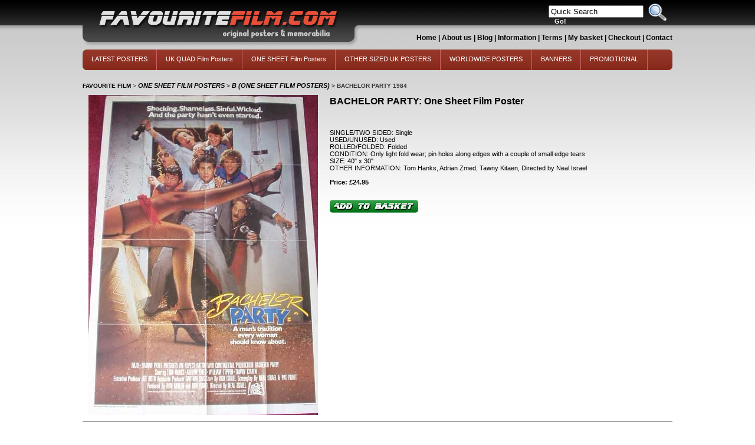

--- FILE ---
content_type: text/html
request_url: http://favouritefilm.com/acatalog/FavouriteFilm_BACHELOR_PARTY___1984_4199.html
body_size: 14415
content:
<!DOCTYPE HTML PUBLIC "-//W3C//DTD HTML 4.01 Transitional//EN" "http://www.w3.org/TR/html4/loose.dtd"><html><head><meta name="google-site-verification" content="ojIU5h93VFQkh7sqosMcCo2MiM_DoGLnqZFr45z6_fI" /><meta http-equiv="Content-Type" content="text/html; charset=iso-8859-1" /><title>BACHELOR PARTY   1984</title><Actinic:BASEHREF VALUE="http://www.favouritefilm.com/acatalog/" FORCED=0 /><meta http-equiv="Content-Type" content="text/html; charset=iso-8859-1" /><meta http-equiv="MSThemeCompatible" content="yes" /><meta name="keywords" content="1-sheets,cinema banners,cinema memorabilia,cinema posters,cinema standees,disney posters,film collectibles,film memorabilia,film posters,horror posters,lobby cards,movie posters,one sheets,Original film posters,press booklets,press stills,publicity stills,quad posters,quads,sci-fi posters,science fiction posters,star wars posters,vintage movie posters" /><link rel="canonical" href="http://www.favouritefilm.com/acatalog/"><link href="actinic.css" rel="stylesheet" type="text/css"><script type="text/javascript" src="jquery-1.11.1.min.js?DAYNO=PIDE"></script><script type="text/javascript" src="jquery.bxslider.min.js?DAYNO=PIDE"></script><link href="jquery.bxslider.css" rel="stylesheet" type="text/css" /><script type="text/javascript" src="sellerdeck.min.js?DAYNO=PIDE"></script>	<script type="text/javascript">
$(document).ready(function() {
SD.Responsive.CallFunctions();
});
</script><script language="javascript" type="text/javascript">
// START Configuration variables - alter with care
var nMaxRecent			= 12;		
var nTrimListTo		= 10;		
var nScrollBy			= 10;		
var bDisplayReversed	= true;		
var nKeepRecentHours	= 12;		
</script><Actinic:COOKIECHECK /><script type="text/javascript">
<!--
var pg_sSearchScript = "http://favouritefilm.com/cgi-bin/ss000001.pl";
var pg_sCustomerAccountsCGIURL = 'http://favouritefilm.com/cgi-bin/bb000001.pl';
var pg_bEnableFilterCount = parseInt("01", 10);
var pg_sDefaultSortOrder = "1_3_4_0";
var pg_sSortOrdersPrependedToProdRefs = "2,4,6,7,8";
var pg_sSearchValidWordCharacters = 'abcdefghijklmnopqrstuvwxyzABCDEFGHIJKLMNOPQRSTUVWXYZ\'0123456789ŠŒŽšœžŸÀÁÂÃÄÅÆÇÈÉÊËÌÍÎÏÐÑÒÓÔÕÖØÙÚÛÜÝÞßàáâãäåæçèéêëìíîïðñòóôõöøùúûüýþÿ-';
saveReferrer();
// -->
</script><script language="javascript" type="text/javascript">
function displayStock()
{
var sProdRefs = ""; 
var sStockList = ""; 
getSectionStock('http://favouritefilm.com/cgi-bin/st000001.pl', '4199', sProdRefs, sStockList, '');	
}
AttachEvent(window, "load", displayStock);
</script><script type="text/javascript">
setCookie('LAST_SECTION_URL', document.location.href);
</script><script type="text/javascript">
var g_oConfig = {"bTaxIncl":0,"arrCurrs":[{"sSym": "&#163;","nDecs": 2,"nThous": 3,"sDecSep": ".","sThouSep": ",","sRate": "1"}],"bEstimateChoicePrices":0};
var g_sUndeterminedPrice = '<span class="actrequiredcolor">Your price will depend on your choices below</span>';
AttachEvent(window, "load", function(){OnProdLoad();});
</script></head><body onLoad="PreloadImages('button_back_highlight.gif','button_checkout_highlight.gif','button_contact_highlight.gif','button_entershop_highlight.gif','button_home_highlight.gif','button_login_highlight.gif','button_search_highlight.gif','button_sitemap_highlight.gif','button_storetop_highlight.gif','button_terms_highlight.gif','button_up_highlight.gif','button_viewcart_highlight.gif');"><div id="wrapper"><div id="header"><div id="search"><div class="quick-search"><form name="simplesearch" method="get" action="http://favouritefilm.com/cgi-bin/ss000001.pl"><input type="hidden" name="page" value="search" /><input type="text" name="SS" size="18" value="Quick Search" onfocus="this.value='';" class="quick-search-text" />&nbsp;<input type="hidden" name="PR" value="-1" /><input type="hidden" name="TB" value="O" /><span class="button-wrapper quick-search-button-wrapper"><input class="button quick-search-button" type="submit" name="ACTION" value="Go!" /></span></form></div></div><div id="topMenu"><p><a href="http://www.favouritefilm.com">Home</a> | <a href="About-us.html">About us</a> | <a href="http://www.favouritefim.com/blog/" target="blank">Blog</a> | <a href="More_Info.html">Information</a> | <a href="/acatalog/info.html">Terms</a> | <a href="http://favouritefilm.com/cgi-bin/ca000001.pl?ACTION=SHOWCART">My basket</a> | <a href="http://favouritefilm.com/cgi-bin/os000001.pl?ACTION=Start">Checkout </a> | <a href="http://favouritefilm.com/cgi-bin/mf000001.pl?ACTION=SHOWFORM">Contact</a></p></div></div><div id="nav"><div class="navigation-bar"><div id="mega-menu" class="menuFlex"><ul><li><a id="main-link1" href="LATEST_POSTERS.html">LATEST POSTERS</a></li><li><a id="main-link2" href="UK_QUADS.html" onclick="mmClick(event, 2);" onmouseover="mmOpen(2);" onmouseout="mmCloseTime();">UK QUAD Film Posters</a><div  style="width:625px;" onmouseover="mmCancelCloseTime()" onmouseout="mmCloseTime()" id="tc2"><div class="row"><ul>   	   <li><a class="dropheading" href="0-10.html">1&#45;1000 &#40;Quad Film Posters Numbered Starting Titles&#41;</a><li><a class="droplink" href="1__2009.html">1 DAY  2009</a></li><li><a class="droplink" href="10-CLOVERFIELD-LANE---2016.html">10 CLOVERFIELD LANE   2016</a></li><li><a class="droplink" href="FavouriteFilm_10_000_BC__2008_6.html">10&#44;000 BC  2008</a></li><li><a class="droplink" href="101_DALMATIONS_1961.html">101 DALMATIANS 1961</a></li><li><a class="droplink" href="FavouriteFilm_102_DALMATIANS_2000_10.html">102 DALMATIANS 2000</a></li><li><a class="dropfooter" href="0-10.html">more pages....</a></li> 	    </ul><ul>   	   <li><a class="dropheading" href="A.html">A &#40;UK Quad Film Posters&#41;</a><li><a class="droplink" href="AA_-_AD.html">AA &#45; AD &#40;UK Quad Film Posters&#41;</a></li><li><a class="droplink" href="AE_-_AL.html">AE &#45; AK &#40;UK Quad Film Posters&#41;</a></li><li><a class="droplink" href="AL_-_AR.html">AL &#45; AQ &#40;UK Quad Film Posters&#41;</a></li><li><a class="droplink" href="AR_-_AZ.html">AR &#45; AZ &#40;UK Quad Film Posters&#41;</a></li> 	    </ul><ul>   	   <li><a class="dropheading" href="B.html">B &#40;UK Quad Film Posters&#41;</a><li><a class="droplink" href="BA_-_BD.html">BA &#45; BD &#40;UK Quad Film Posters&#41;</a></li><li><a class="droplink" href="BE_-_BK.html">BE &#45; BK &#40;UK Quad Film Posters&#41;</a></li><li><a class="droplink" href="BL_-_BQ.html">BL &#45; BQ &#40;UK Quad Film Posters&#41;</a></li><li><a class="droplink" href="BR_-_BZ.html">BR &#45; BZ &#40;UK Quad Film Posters&#41;</a></li> 	    </ul><ul>   	   <li><a class="dropheading" href="C.html">C &#40;UK Quad Film Posters&#41;</a><li><a class="droplink" href="Ca_-_C.html">C &#45; CB &#40;UK Quad Film Posters&#41;</a></li><li><a class="droplink" href="Cc_-_Ck.html">CC &#45; CK &#40;UK Quad Film Posters&#41;</a></li><li><a class="droplink" href="COM_-_.html">CL &#45; CQ &#40;UK Quad Film Posters&#41;</a></li><li><a class="droplink" href="CR_-_CZ.html">CR &#45; CZ &#40;UK Quad Film Posters&#41;</a></li> 	    </ul><ul>   	   <li><a class="dropheading" href="D.html">D &#40;UK Quad Film Posters&#41;</a><li><a class="droplink" href="D_-_DD.html">D &#45; DD &#40;UK Quad Film Posters&#41;</a></li><li><a class="droplink" href="DD_-_DE.html">DE &#40;UK Quad Film Posters&#41;</a></li><li><a class="droplink" href="DF_-_DP.html">DF &#45; DP &#40;UK Quad Film Posters&#41;</a></li><li><a class="droplink" href="DQ_-_DZ.html">DQ &#45; DZ &#40;UK Quad Film Posters&#41;</a></li> 	    </ul></div><div class="row"><ul>   	   <li><a class="dropheading" href="E.html">E &#40;UK Quad Film Posters&#41;</a><li><a class="droplink" href="EA_-_EP.html">EA &#45; EP &#40;UK Quad Film Posters&#41;</a></li><li><a class="droplink" href="EQ_-_EZ.html">EQ &#45; EZ &#40;UK Quad Film Posters&#41;</a></li> 	    </ul><ul>   	   <li><a class="dropheading" href="F.html">F &#40;UK Quad Film Posters&#41;</a><li><a class="droplink" href="FA_-_FI.html">FA &#45; FI &#40;UK Quad Film Posters&#41;</a></li><li><a class="droplink" href="FJ_-_FO.html">FJ &#45; FO &#40;UK Quad Film Posters&#41;</a></li><li><a class="droplink" href="FP_-_FZ.html">FP &#45; FZ &#40;UK Quad Film Posters&#41;</a></li> 	    </ul><ul>   	   <li><a class="dropheading" href="G.html">G &#40;UK Quad Film Posters&#41;</a><li><a class="droplink" href="GA_-_GH.html">GA &#45; GH &#40;UK Quad Film Posters&#41;</a></li><li><a class="droplink" href="GI_-_GZ.html">GI &#45; GZ &#40;UK Quad Film Posters&#41;</a></li> 	    </ul><ul>   	   <li><a class="dropheading" href="H.html">H &#40;UK Quad Film Posters&#41;</a><li><a class="droplink" href="HA_-_HI.html">HA &#45; HI &#40;UK Quad Film Posters&#41;</a></li><li><a class="droplink" href="HJ_-_HZ.html">HJ &#45; HZ &#40;UK Quad Film Posters&#41;</a></li> 	    </ul><ul>   	   <li><a class="dropheading" href="I.html">I &#40;UK Quad Film Posters&#41;</a><li><a class="droplink" href="IA_-_INR.html">IA &#45; INR &#40;UK Quad Film Posters&#41;</a></li><li><a class="droplink" href="INS_-_IZ.html">INS &#45; IZ &#40;UK Quad Film Posters&#41;</a></li> 	    </ul></div><div class="row"><ul>   	   <li><a class="dropheading" href="J.html">J &#40;UK Quad Film Posters&#41;</a><li><a class="droplink" href="JAMES_BOND.html">JAMES BOND &#40;UK Quad Film Posters&#41;</a></li><li><a class="droplink" href="JA_-_JE.html">JA &#45; JE &#40;UK Quad Film Posters&#41;</a></li><li><a class="droplink" href="JF_-_JZ.html">JF &#45; JZ &#40;UK Quad Film Posters&#41;</a></li> 	    </ul><ul>   	   <li><a class="dropheading" href="K.html">K &#40;UK Quad Film Posters&#41;</a><li><a class="droplink" href="KA_-_KIL.html">KA &#45; KIL &#40;UK Quad Film Posters&#41;</a></li><li><a class="droplink" href="KIM_-_KZ.html">KIM &#45; KZ &#40;UK Quad Film Posters&#41;</a></li> 	    </ul><ul>   	   <li><a class="dropheading" href="L.html">L &#40;UK Quad Film Posters&#41;</a><li><a class="droplink" href="LORD_OF_THE_RINGS.html">LORD OF THE RINGS&#44; THE &#40;UK Quad Film Posters&#41;</a></li><li><a class="droplink" href="LA_-_LE.html">LA &#45; LE &#40;UK Quad Film Posters&#41;</a></li><li><a class="droplink" href="LF_-_LZ.html">LF &#45; LZ &#40;UK Quad Film Posters&#41;</a></li> 	    </ul><ul>   	   <li><a class="dropheading" href="M.html">M &#40;UK Quad Film Posters&#41;</a><li><a class="droplink" href="MA_-_ME.html">MA &#45; ME &#40;UK Quad Film Posters&#41;</a></li><li><a class="droplink" href="ME_-_M.html">MF &#45; MO &#40;UK Quad Film Posters&#41;</a></li><li><a class="droplink" href="MP_-_MZ.html">MP &#45; MZ &#40;UK Quad Film Posters&#41;</a></li> 	    </ul><ul>   	   <li><a class="dropheading" href="O.html">N &#40;UK Quad Film Posters&#41;</a><li><a class="droplink" href="NA_-_NH.html">NA &#45; NH &#40;UK Quad Film Posters&#41;</a></li><li><a class="droplink" href="NI_-_NZ.html">NI &#45; NZ &#40;UK Quad Film Posters&#41;</a></li> 	    </ul></div><div class="row"><ul>   	   <li><a class="dropheading" href="O_.html">O &#40;UK Quad Film Posters&#41;</a><li><a class="droplink" href="OA_-_OM.html">OA &#45; OM &#40;UK Quad Film Posters&#41;</a></li><li><a class="droplink" href="ON_-_OZ.html">ON &#45; OZ &#40;UK Quad Film Posters&#41;</a></li> 	    </ul><ul>   	   <li><a class="dropheading" href="P.html">P &#40;UK Quad Film Posters&#41;</a><li><a class="droplink" href="PA_-_PL.html">PA &#45; PL &#40;UK Quad Film Posters&#41;</a></li><li><a class="droplink" href="PM_-_PZ.html">PM &#45; PZ &#40;UK Quad Film Posters&#41;</a></li> 	    </ul><ul>   	   <li><a class="dropheading" href="Q.html">Q &#40;UK Quad Film Posters&#41;</a><li><a class="droplink" href="QUARANTINE__2008.html">QUARANTINE  2008</a></li><li><a class="droplink" href="QUARTET--2013.html">QUARTET  2013</a></li><li><a class="droplink" href="WOMAN-KING--THE--2022-2-1-1-1.html">QUEEN OF GLORY 2022</a></li><li><a class="droplink" href="FavouriteFilm_QUEEN__THE_2006_2989.html">QUEEN&#44; THE 2006</a></li><li><a class="droplink" href="QUEEN-S-CORGI--THE--2019.html">QUEEN&#39;S CORGI&#44; THE  2019</a></li><li><a class="dropfooter" href="Q.html">more pages....</a></li> 	    </ul><ul>   	   <li><a class="dropheading" href="R.html">R &#40;UK Quad Film Posters&#41;</a><li><a class="droplink" href="RA_-_RE.html">RA &#45; RE &#40;UK Quad Film Posters&#41;</a></li><li><a class="droplink" href="RF_-_RO.html">RF &#45; RO &#40;UK Quad Film Posters&#41;</a></li><li><a class="droplink" href="RP_-_RZ.html">RP &#45; RZ &#40;UK Quad Film Posters&#41;</a></li> 	    </ul><ul>   	   <li><a class="dropheading" href="S.html">S &#40;UK Quad Film Posters&#41;</a><li><a class="droplink" href="STAR_WARS.html">STAR WARS &#40;UK Quad Film Posters&#41;</a></li><li><a class="droplink" href="STAR_TREK.html">STAR TREK &#40;UK Quad Film Posters&#41;</a></li><li><a class="droplink" href="SA_-_SE.html">SA &#45; SE &#40;UK Quad Film Posters&#41;</a></li><li><a class="droplink" href="SF_-.html">SF &#45; SK &#40;UK Quad Film Posters&#41;</a></li><li><a class="droplink" href="SL_-_.html">SL &#45; SP &#40;UK Quad Film Posters&#41;</a></li><li><a class="dropfooter" href="S.html">more pages....</a></li> 	    </ul></div><div class="row"><ul>   	   <li><a class="dropheading" href="T.html">T &#40;UK Quad Film Posters&#41;</a><li><a class="droplink" href="TA_-.html">TA &#45; TH &#40;UK Quad Film Posters&#41;</a></li><li><a class="droplink" href="TI_-_TZ.html">TI &#45; TZ &#40;UK Quad Film Posters&#41;</a></li> 	    </ul><ul>   	   <li><a class="dropheading" href="U.html">U &#40;UK Quad Film Posters&#41;</a><li><a class="droplink" href="UGLY-DUCKING-AND-ME--THE--2008.html">UGLY DUCKING AND ME&#44; THE  2008</a></li><li><a class="droplink" href="UGLY_TRUTH__THE__2009.html">UGLY TRUTH&#44; THE  2009</a></li><li><a class="droplink" href="FavouriteFilm_ULTIMATE_X_2002_3801.html">ULTIMATE X 2002</a></li><li><a class="droplink" href="UNBORN--THE---2009.html">UNBORN&#44; THE   2009</a></li><li><a class="droplink" href="FavouriteFilm_UNBREAKABLE_2000_3805.html">UNBREAKABLE 2000</a></li><li><a class="dropfooter" href="U.html">more pages....</a></li> 	    </ul><ul>   	   <li><a class="dropheading" href="V.html">V &#40;UK Quad Film Posters&#41;</a><li><a class="droplink" href="VACANCY--2007.html">VACANCY  2007</a></li><li><a class="droplink" href="VACATION---2015.html">VACATION   2015</a></li><li><a class="droplink" href="VALDEZ-IS-COMING--1971.html">VALDEZ IS COMING  1971</a></li><li><a class="droplink" href="VALERIAN-AND-THE-CITY-OF-A-THOUSAND----PLANETS---2017.html">VALERIAN AND THE CITY OF A THOUSAND    PLANETS   2017</a></li><li><a class="droplink" href="VALLEY-OF-LOVE--2015.html">VALLEY OF LOVE  2015</a></li><li><a class="dropfooter" href="V.html">more pages....</a></li> 	    </ul><ul>   	   <li><a class="dropheading" href="W.html">W &#40;UK Quad Film Posters&#41;</a><li><a class="droplink" href="WA_-_WE.html">WA &#45; WE &#40;UK Quad Film Posters&#41;</a></li><li><a class="droplink" href="WF_-_WZ.html">WF &#45; WZ &#40;UK Quad Film Posters&#41;</a></li> 	    </ul><ul>   	   <li><a class="dropheading" href="X.html">X &#40;UK Quad Film Posters&#41;</a><li><a class="droplink" href="XXX-RETURN-OF-XANDER-CAGE---2017-1.html">X  2022</a></li><li><a class="droplink" href="FavouriteFilm_X_MEN_2_2003_4050.html">X MEN 2 2003</a></li><li><a class="droplink" href="FavouriteFilm_X_MEN_2000_4051.html">X MEN 2000</a></li><li><a class="droplink" href="X-MEN-APOCALYPSE--2016.html">X&#45;MEN APOCALYPSE  2016</a></li><li><a class="droplink" href="X-MEN-DAYS-OF-FUTURE-PAST--2014.html">X&#45;MEN DAYS OF FUTURE PAST  2014</a></li><li><a class="dropfooter" href="X.html">more pages....</a></li> 	    </ul></div><div class="row"><ul>   	   <li><a class="dropheading" href="Y.html">Y &#40;UK Quad Film Posters&#41;</a><li><a class="droplink" href="FavouriteFilm_YEAR_ONE__2009_4061.html">YEAR ONE  2009</a></li><li><a class="droplink" href="YELLOWBEARD--1983.html">YELLOWBEARD  1983</a></li><li><a class="droplink" href="TIME-OF-THEIR-LIVES--THE---2017-1-1.html">YESTERDAY 2019</a></li><li><a class="droplink" href="FavouriteFilm_YOGI_BEAR__2011_4066.html">YOGI BEAR  2011</a></li><li><a class="droplink" href="CIVIL-WAR--2024-2-1.html">YOLO  2024</a></li><li><a class="dropfooter" href="Y.html">more pages....</a></li> 	    </ul><ul>   	   <li><a class="dropheading" href="Z.html">Z &#40;UK Quad Film Posters&#41;</a><li><a class="droplink" href="ZACK_AND_MIRI_MAKE_A_PORNO__2008.html">ZACK AND MIRI MAKE A PORNO  2008</a></li><li><a class="droplink" href="FavouriteFilm_ZATHURA_2006_4091.html">ZATHURA 2006</a></li><li><a class="droplink" href="MOONFALL--2022-1.html">ZEBRA GIRL   2022</a></li><li><a class="droplink" href="ZELIG--1983.html">ZELIG  1983</a></li><li><a class="droplink" href="ZIGGY-STARDUST-AND-THE-SPIDER-S-FROM-MARS--1973.html">ZIGGY STARDUST AND THE SPIDER&#39;S FROM MARS  1973</a></li><li><a class="dropfooter" href="Z.html">more pages....</a></li> 	    </ul></div></div></li><li><a id="main-link3" href="US_1_SHEETS.html" onclick="mmClick(event, 3);" onmouseover="mmOpen(3);" onmouseout="mmCloseTime();">ONE SHEET Film Posters</a><div  style="width:625px;" onmouseover="mmCancelCloseTime()" onmouseout="mmCloseTime()" id="tc3"><div class="row"><ul>   	   <li><a class="dropheading" href="1-1000__Numbered_Starting_Titles_.html">1&#45;1000 &#40;Numbered Title One Sheet Film Posters&#41;</a><li><a class="droplink" href="65--2023.html">65  2023</a></li><li><a class="droplink" href="1__2009-1.html">10 CLOVERFIELD LANE  2016</a></li><li><a class="droplink" href="FavouriteFilm_12_ROUNDS__2009_4103.html">12 ROUNDS  2009</a></li><li><a class="droplink" href="10_000_BC__2008.html">10&#44;000 BC  2008</a></li><li><a class="droplink" href="2_YOUNG__2005.html">2 YOUNG  2005</a></li><li><a class="dropfooter" href="1-1000__Numbered_Starting_Titles_.html">more pages....</a></li> 	    </ul><ul>   	   <li><a class="dropheading" href="A__US_.html">A &#40;One Sheet Film Posters&#41;</a><li><a class="droplink" href="A-CURE-FOR-WELLNESS---2017.html">A CURE FOR WELLNESS   2017</a></li><li><a class="droplink" href="A-DOG-S-PURPOSE---2017.html">A DOG&#39;S PURPOSE   2017</a></li><li><a class="droplink" href="A-GOOD-DAY-TO-DIE-HARD--2013-1.html">A GOOD DAY TO DIE HARD  2013</a></li><li><a class="droplink" href="A-HOME-OF-OUR-OWN--1994.html">A HOME OF OUR OWN  1994</a></li><li><a class="droplink" href="A-MAN-CALLED-OTTO--2022.html">A MAN CALLED OTTO  2023</a></li><li><a class="dropfooter" href="A__US_.html">more pages....</a></li> 	    </ul><ul>   	   <li><a class="dropheading" href="B__US_.html">B &#40;One Sheet Film Posters&#41;</a><li><a class="droplink" href="FavouriteFilm_BABE_PIG_IN_THE_CITY_1998_4196.html">BABE PIG IN THE CITY 1998</a></li><li><a class="droplink" href="FavouriteFilm_BABE_1995_11589.html">BABE 1995</a></li><li><a class="droplink" href="BABY_MAMA__2008-1.html">BABY MAMA  2008</a></li><li><a class="droplink" href="FavouriteFilm_BACHELOR_PARTY___1984_4199.html">BACHELOR PARTY   1984</a></li><li><a class="droplink" href="FavouriteFilm_BACHELOR__THE_1999_4200.html">BACHELOR&#44; THE 1999</a></li><li><a class="dropfooter" href="B__US_.html">more pages....</a></li> 	    </ul><ul>   	   <li><a class="dropheading" href="C__US_.html">C &#40;One Sheet Film Posters&#41;</a><li><a class="droplink" href="CADILLAC_RECORDS__2009.html">CADILLAC RECORDS  2009</a></li><li><a class="droplink" href="CANDYMAN-2021.html">CANDYMAN 2021</a></li><li><a class="droplink" href="CAPTIVE-STATE----2019.html">CAPTIVE STATE    2019</a></li><li><a class="droplink" href="CARS-3--2017.html">CARS 3  2017</a></li><li><a class="droplink" href="FavouriteFilm_CAT_IN_THE_HAT__THE_2003_4281.html">CAT IN THE HAT&#44; THE 2003</a></li><li><a class="dropfooter" href="C__US_.html">more pages....</a></li> 	    </ul><ul>   	   <li><a class="dropheading" href="D__One_Sheets_.html">D &#40;One Sheet Film Posters&#41;</a><li><a class="droplink" href="DA_VINCI_CODE__THE__2006.html">DA VINCI CODE&#44; THE  2006</a></li><li><a class="droplink" href="FavouriteFilm_DADDY_DAY_CAMP___2007_4343.html">DADDY DAY CAMP   2007</a></li><li><a class="droplink" href="DADDY_DAY_CARE__2003.html">DADDY DAY CARE  2003</a></li><li><a class="droplink" href="DADDY-S-HOME-----2016.html">DADDY&#39;S HOME     2016</a></li><li><a class="droplink" href="DAD-S-ARMY---2016.html">DAD&#39;S ARMY   2016</a></li><li><a class="dropfooter" href="D__One_Sheets_.html">more pages....</a></li> 	    </ul></div><div class="row"><ul>   	   <li><a class="dropheading" href="E__One_Sheets_.html">E &#40;One Sheets Film Posters&#41;</a><li><a class="droplink" href="EAGLE--THE--2011.html">EAGLE&#44; THE  2011</a></li><li><a class="droplink" href="EAGLE_EYE__2008-1.html">EAGLE EYE  2008</a></li><li><a class="droplink" href="EARTH-ONE-AMAZING-DAY---2017.html">EARTH ONE AMAZING DAY   2017</a></li><li><a class="droplink" href="FavouriteFilm_EAST__THE__2013_8622.html">EAST&#44; THE  2013</a></li><li><a class="droplink" href="EAT__PRAY__LOVE__2010.html">EAT&#44; PRAY&#44; LOVE  2010</a></li><li><a class="dropfooter" href="E__One_Sheets_.html">more pages....</a></li> 	    </ul><ul>   	   <li><a class="dropheading" href="F__One_Sheets_.html">F &#40;One Sheet Film Posters&#41;</a><li><a class="droplink" href="FavouriteFilm_FANTASTIC_4_RISE_OF_THE_SILVER_SURFER__2007_4445.html">FANTASTIC 4 RISE OF THE SILVER SURFER  2007</a></li><li><a class="droplink" href="FavouriteFilm_FANTASTIC_FOUR_2005_4446.html">FANTASTIC FOUR 2005</a></li><li><a class="droplink" href="FANTASTIC-FOUR--2015.html">FANTASTIC FOUR  2015</a></li><li><a class="droplink" href="FAR-FROM-HOME--1989.html">FAR FROM HOME  1995</a></li><li><a class="droplink" href="FavouriteFilm_FAST___FURIOUS_7__2015_8773.html">FAST &#38; FURIOUS 7  2015</a></li><li><a class="dropfooter" href="F__One_Sheets_.html">more pages....</a></li> 	    </ul><ul>   	   <li><a class="dropheading" href="G__One_Sheets_.html">G &#40;One Sheet Film Posters&#41;</a><li><a class="droplink" href="G.I.-JOE-RETALLIATION--2013-1.html">G&#46;I&#46; JOE RETALLIATION  2013</a></li><li><a class="droplink" href="GALLOWS--THE---2015-1.html">GALLOWS&#44; THE   2015</a></li><li><a class="droplink" href="FavouriteFilm_GANGSTER_WARS__THE_1981_4486.html">GANGSTER WARS&#44; THE 1981</a></li><li><a class="droplink" href="FavouriteFilm_GARFIELD_2_A_TALE_OF_TWO_KITTIES_2006_4488.html">GARFIELD 2 A TALE OF TWO KITTIES 2006</a></li><li><a class="droplink" href="GEOSTORM---2017.html">GEOSTORM   2017</a></li><li><a class="dropfooter" href="G__One_Sheets_.html">more pages....</a></li> 	    </ul><ul>   	   <li><a class="dropheading" href="H__One_Sheets_.html">H &#40;One Sheet Film Posters&#41;</a><li><a class="droplink" href="HAIL--CAESER------2016.html">HAIL&#44; CAESER&#33;     2016</a></li><li><a class="droplink" href="HAMARI-ADHURI-KAHANI----2015.html">HAMARI ADHURI KAHANI    2015</a></li><li><a class="droplink" href="HAMPSTEAD---2017-1.html">HAMPSTEAD   2017</a></li><li><a class="droplink" href="HAPPY-DEATH-DAY----2017.html">HAPPY DEATH DAY   2017</a></li><li><a class="droplink" href="HAPPY-FEET-2--2011.html">HAPPY FEET 2  2011</a></li><li><a class="dropfooter" href="H__One_Sheets_.html">more pages....</a></li> 	    </ul><ul>   	   <li><a class="dropheading" href="I__One_Sheets_.html">I &#40;One Sheet Film Posters&#41;</a><li><a class="droplink" href="I-AM-NUMBER-FOUR--2011.html">I AM NUMBER FOUR  2011</a></li><li><a class="droplink" href="I-FEEL-PRETTY---2018.html">I FEEL PRETTY   2018</a></li><li><a class="droplink" href="FavouriteFilm_I_GOT_THE_HOOKUP_1998_4589.html">I GOT THE HOOKUP 1998</a></li><li><a class="droplink" href="FavouriteFilm_I_NOW_PRONOUNCE_YOU_CHUCK_AND_LARRY___2007_4592.html">I NOW PRONOUNCE YOU CHUCK AND LARRY   2007</a></li><li><a class="droplink" href="FavouriteFilm_I__SUPERBIKER_THE_WAR_FOR_FOUR__2014_9039.html">I&#44; SUPERBIKER THE WAR FOR FOUR  2014</a></li><li><a class="dropfooter" href="I__One_Sheets_.html">more pages....</a></li> 	    </ul></div><div class="row"><ul>   	   <li><a class="dropheading" href="J__One_Sheet_.html">J &#40;One Sheet Film Posters&#41;</a><li><a class="droplink" href="FavouriteFilm_JACKAL__THE_1997_4639.html">JACKAL&#44; THE 1997</a></li><li><a class="droplink" href="FavouriteFilm_JACKASS_NUMBER_TWO_2006_11626.html">JACKASS NUMBER TWO 2006</a></li><li><a class="droplink" href="JACKIE--2017.html">JACKIE  2017</a></li><li><a class="droplink" href="copy_of_JAMES_BOND.html">JAMES BOND</a></li><li><a class="droplink" href="JANE-GOT-A-GUN--2016-1.html">JANE GOT A GUN  2016</a></li><li><a class="dropfooter" href="J__One_Sheet_.html">more pages....</a></li> 	    </ul><ul>   	   <li><a class="dropheading" href="K__One_Sheets_.html">K &#40;One Sheet Film Posters&#41;</a><li><a class="droplink" href="K-19-THE-WIDOWMAKER--2002.html">K&#45;19 THE WIDOWMAKER  2002</a></li><li><a class="droplink" href="KARATE-KID--THE---2010.html">KARATE KID&#44; THE   2010</a></li><li><a class="droplink" href="FavouriteFilm_KATE___LEOPOLD_2002_4674.html">KATE &#38; LEOPOLD 2002</a></li><li><a class="droplink" href="KEANU---2016.html">KEANU   2016</a></li><li><a class="droplink" href="FavouriteFilm_KICK_ASS__2010_4676.html">KICK&#45;ASS  2010</a></li><li><a class="dropfooter" href="K__One_Sheets_.html">more pages....</a></li> 	    </ul><ul>   	   <li><a class="dropheading" href="L__One_Sheets_.html">L &#40;One Sheet Film Posters&#41;</a><li><a class="droplink" href="LABOR-DAY--2014.html">LABOR DAY  2014</a></li><li><a class="droplink" href="LABYRINTH___1986-1.html">LABYRINTH   1986</a></li><li><a class="droplink" href="LADY_IN_THE_WATER__2006.html">LADY IN THE WATER  2006</a></li><li><a class="droplink" href="FavouriteFilm_LAND_OF_THE_DEAD_2005_4700.html">LAND OF THE DEAD 2005</a></li><li><a class="droplink" href="FavouriteFilm_LARA_CROFT_TOMB_RAIDER_CRADLE_OF_LIFE_2003_4702.html">LARA CROFT TOMB RAIDER CRADLE OF LIFE 2003</a></li><li><a class="dropfooter" href="L__One_Sheets_.html">more pages....</a></li> 	    </ul><ul>   	   <li><a class="dropheading" href="M__One_Sheets_.html">M &#40;One Sheet Film Posters&#41;</a><li><a class="droplink" href="MACBETH--1997.html">MACBETH  1997</a></li><li><a class="droplink" href="MACGRUBER__2010.html">MACGRUBER  2010</a></li><li><a class="droplink" href="MACHETE-KILLS--2013-1.html">MACHETE KILLS  2013</a></li><li><a class="droplink" href="MAD_CITY__1997.html">MAD CITY  1997</a></li><li><a class="droplink" href="WAY-OF-THE-GUN--THE--2000-1.html">MAD COWS  1999</a></li><li><a class="dropfooter" href="M__One_Sheets_.html">more pages....</a></li> 	    </ul><ul>   	   <li><a class="dropheading" href="O__One_Sheets_.html">N &#40;One Sheet Film Posters&#41;</a><li><a class="droplink" href="NANCY_DREW__2007.html">NANCY DREW  2007</a></li><li><a class="droplink" href="FavouriteFilm_NANNY_MCPHEE___THE_BIG_BANG_2010_4814.html">NANNY MCPHEE &#38; THE BIG BANG 2010</a></li><li><a class="droplink" href="NARC__2002.html">NARC  2002</a></li><li><a class="droplink" href="copy_of_NATIONAL_SECURITY__2003.html">NATIONAL SECURITY  2003</a></li><li><a class="droplink" href="NATIVITY-3-DUDE-WHERE-S-MY-DONKEY---2014.html">NATIVITY 3 DUDE WHERE&#39;S MY DONKEY&#63;  2014</a></li><li><a class="dropfooter" href="O__One_Sheets_.html">more pages....</a></li> 	    </ul></div><div class="row"><ul>   	   <li><a class="dropheading" href="O_One_Sheets_.html">O &#40;One Sheet Film Posters&#41;</a><li><a class="droplink" href="OBJECT_OF_MY_AFFECTION__1998.html">OBJECT OF MY AFFECTION  1998</a></li><li><a class="droplink" href="copy_of_OCEAN_S_THIRTEEN__2007.html">OCEAN&#39;S 13  2007</a></li><li><a class="droplink" href="FavouriteFilm_OMEGA_CODE__THE_1998_4852.html">OMEGA CODE&#44; THE 1998</a></li><li><a class="droplink" href="ODD-LIFE-OF-TIMOTHY-GREEN--2012.html">ODD LIFE OF TIMOTHY GREEN  2012</a></li><li><a class="droplink" href="OF-MICE-AND-MEN--1992.html">OF MICE AND MEN  1992</a></li><li><a class="dropfooter" href="O_One_Sheets_.html">more pages....</a></li> 	    </ul><ul>   	   <li><a class="dropheading" href="P__One_Sheets_.html">P &#40;One Sheet Film Posters&#41;</a><li><a class="droplink" href="PACIFIC-RIM-UPRISING--2018.html">PACIFIC RIM UPRISING  2018</a></li><li><a class="droplink" href="FavouriteFilm_PACK__THE__1977_8871.html">PACK&#44; THE  1977</a></li><li><a class="droplink" href="PAN----2015.html">PAN    2015</a></li><li><a class="droplink" href="FavouriteFilm_PANIC_ROOM_2002_4867.html">PANIC ROOM 2002</a></li><li><a class="droplink" href="PARANORMAL_ACTIVITY_2__2010.html">PARANORMAL ACTIVITY 2  2010</a></li><li><a class="dropfooter" href="P__One_Sheets_.html">more pages....</a></li> 	    </ul><ul>   	   <li><a class="dropheading" href="Q__One_Sheets_.html">Q &#40;One Sheet Film Posters&#41;</a><li><a class="droplink" href="QUEEN-OF-KATWE--2016.html">QUEEN OF KATWE  2016</a></li><li><a class="droplink" href="QUICK_AND_THE_DEAD__THE__1995.html">QUICK AND THE DEAD&#44; THE  1995</a></li><li><a class="droplink" href="FavouriteFilm_QUIZ_SHOW_1994_8079.html">QUIZ SHOW 1994</a></li> 	    </ul><ul>   	   <li><a class="dropheading" href="R__One_Sheets_.html">R &#40;One Sheet Film Posters&#41;</a><li><a class="droplink" href="FavouriteFilm_RACE_TO_WITCH_MOUNTAIN__2009_4951.html">RACE TO WITCH MOUNTAIN  2009</a></li><li><a class="droplink" href="FavouriteFilm_RACING_WITH_THE_MOON_1984_4952.html">RACING WITH THE MOON 1984</a></li><li><a class="droplink" href="FavouriteFilm_RAGGEDY_MAN_1981_4954.html">RAGGEDY MAN 1981</a></li><li><a class="droplink" href="RAILWAY-CHILDREN--THE--1970-1.html">RAILWAY CHILDREN&#44; THE  1970</a></li><li><a class="droplink" href="RAINMAKER__THE__1997.html">RAINMAKER&#44; THE  1997</a></li><li><a class="dropfooter" href="R__One_Sheets_.html">more pages....</a></li> 	    </ul><ul>   	   <li><a class="dropheading" href="S__One_Sheets_.html">S &#40;One Sheet Film Posters&#41;</a><li><a class="droplink" href="SA_-_SF.html">SA &#45; SH &#40;One Sheet Film Posters&#41;</a></li><li><a class="droplink" href="SI_-_SZ.html">SI &#45; SZ &#40;One Sheet Film Posters&#41;</a></li><li><a class="droplink" href="FavouriteFilm_STAR_WARS__One_Sheet_Film_Posters__5121.html">STAR WARS &#40;One Sheet Film Posters&#41;</a></li> 	    </ul></div><div class="row"><ul>   	   <li><a class="dropheading" href="T__One_Sheets_.html">T &#40;One Sheet Film Posters&#41;</a><li><a class="droplink" href="T2-TRAINSPOTTING---2017.html">T2 TRAINSPOTTING   2017</a></li><li><a class="droplink" href="TABLE-19---2017.html">TABLE 19   2017</a></li><li><a class="droplink" href="FavouriteFilm_TADPOLE_2002_5130.html">TADPOLE 2002</a></li><li><a class="droplink" href="TAKEN-2--2012.html">TAKEN 2  2012</a></li><li><a class="droplink" href="FavouriteFilm_TAKEN_3__2015__8797.html">TAKEN 3  2015 </a></li><li><a class="dropfooter" href="T__One_Sheets_.html">more pages....</a></li> 	    </ul><ul>   	   <li><a class="dropheading" href="U__One_Sheets_.html">U &#40;One Sheet Film Posters&#41;</a><li><a class="droplink" href="UNLOCKED---2017-1-1.html">UNBEARABLE WEIGHT OF MASSIVE TALENT&#44; THE  2022</a></li><li><a class="droplink" href="copy_of_UNDERDOG__2008.html">UNDERDOG  2008</a></li><li><a class="droplink" href="UNFAITHFUL--2002.html">UNFAITHFUL  2002</a></li><li><a class="droplink" href="FavouriteFilm_UNFINISHED_BUSINESS__2015_8976.html">UNFINISHED BUSINESS  2015</a></li><li><a class="droplink" href="UNFORGETTABLE---2017-1.html">UNFORGETTABLE  2017</a></li><li><a class="dropfooter" href="U__One_Sheets_.html">more pages....</a></li> 	    </ul><ul>   	   <li><a class="dropheading" href="V__One_Sheets_.html">V &#40;One Sheet Film Posters&#41;</a><li><a class="droplink" href="V-FOR-VENDETTA--2006.html">V FOR VENDETTA  2006</a></li><li><a class="droplink" href="MAZE-RUNNER-THE-SCORCH-TRIALS--2015-1-1.html">VACATION  2015</a></li><li><a class="droplink" href="VALERIAN-AND-THE-CITY-OF-A-THOUSAND-PLANETS--2017.html">VALERIAN AND THE CITY OF A THOUSAND PLANETS  2017</a></li><li><a class="droplink" href="VAMPIRE_S_ASSISTANT__THE__2009.html">VAMPIRE&#39;S ASSISTANT&#44; THE  2009</a></li><li><a class="droplink" href="FavouriteFilm_VANILLA_SKY_2001_5199.html">VANILLA SKY 2001</a></li><li><a class="dropfooter" href="V__One_Sheets_.html">more pages....</a></li> 	    </ul><ul>   	   <li><a class="dropheading" href="W__One_Sheets_.html">W &#40;One Sheet Film Posters&#41;</a><li><a class="droplink" href="FavouriteFilm_WAITING_TO_EXHALE_1995_6977.html">WAITING TO EXHALE 1995</a></li><li><a class="droplink" href="WALK-LIKE-A-PANTHER---2018.html">WALK LIKE A PANTHER   2018</a></li><li><a class="droplink" href="WALKING-DEAD--THE--1995.html">WALKING DEAD&#44; THE  1995</a></li><li><a class="droplink" href="WALK-THE-LINE--2005.html">WALK THE LINE  2005</a></li><li><a class="droplink" href="WALKING-WITH-DINOSAURS-THE-MOVIE--2013.html">WALKING WITH DINOSAURS THE MOVIE  2013</a></li><li><a class="dropfooter" href="W__One_Sheets_.html">more pages....</a></li> 	    </ul><ul>   	   <li><a class="dropheading" href="X__One_Sheets_.html">X &#40;One Sheet Film Posters&#41;</a><li><a class="droplink" href="BAdd-1.html">X&#45;MEN APOCALYPSE   2016</a></li><li><a class="droplink" href="X-MEN-DARK-PHOENIX--2019.html">X&#45;MEN DARK PHOENIX  2019</a></li><li><a class="droplink" href="xXx__2002.html">xXx  2002</a></li><li><a class="droplink" href="FavouriteFilm_xXx_2_THE_NEXT_LEVEL_2005_5263.html">xXx 2 THE NEXT LEVEL 2005</a></li><li><a class="droplink" href="XXX-RETURN-OF-XANDER-CAGE--2017.html">XXX RETURN OF XANDER CAGE  2017</a></li> 	    </ul></div><div class="row"><ul>   	   <li><a class="dropheading" href="Y__One_Sheets_.html">Y &#40;One Sheet Film Posters&#41;</a><li><a class="droplink" href="YEAR_ONE__2009.html">YEAR ONE  2009</a></li><li><a class="droplink" href="YOUNG-ADULT--2012-1.html">YOUNG ADULT  2012</a></li><li><a class="droplink" href="YOUNG-@-HEART--2007.html">YOUNG &#64; HEART  2007</a></li><li><a class="droplink" href="copy_of_YOUNG_SHERLOCK_HOLMES__1986.html">YOUNG SHERLOCK HOLMES  1986</a></li><li><a class="droplink" href="YOU-RE-NEXT--2013-1.html">YOU&#39;RE NEXT  2013</a></li> 	    </ul><ul>   	   <li><a class="dropheading" href="FavouriteFilm_Z__One_Sheet_Film_Posters__5271.html">Z &#40;One Sheet Film Posters&#41;</a><li><a class="droplink" href="FavouriteFilm_ZELLY___ME_1988_5273.html">ZELLY &#38; ME 1988</a></li><li><a class="droplink" href="ZOOKEEPER--2011.html">ZOOKEEPER  2011</a></li><li><a class="droplink" href="ZOO-KEEPER-S-WIFE--THE----2017.html">ZOO KEEPER&#39;S WIFE&#44; THE   2017</a></li><li><a class="droplink" href="-ZOOLANDER-NO-2----2016.html">ZOOLANDER NO 2    2016</a></li><li><a class="droplink" href="FavouriteFilm_ZOOM__2008_8319.html">ZOOM  2008</a></li><li><a class="dropfooter" href="FavouriteFilm_Z__One_Sheet_Film_Posters__5271.html">more pages....</a></li> 	    </ul></div></div></li><li><a id="main-link4" href="OTHER_SIZED_UK_POSTERS.html" onclick="mmClick(event, 4);" onmouseover="mmOpen(4);" onmouseout="mmCloseTime();">OTHER SIZED UK POSTERS</a><div  style="width:625px;" onmouseover="mmCancelCloseTime()" onmouseout="mmCloseTime()" id="tc4"><div class="row"><ul>   	   <li><a class="dropheading" href="A-PASSAGE-TO-INDIA--1984.html">A PASSAGE TO INDIA  1984</a> 	    </ul><ul>   	   <li><a class="dropheading" href="FavouriteFilm_ALIEN_VS_PREDATOR_2004_5282.html">ALIEN VS PREDATOR 2004</a> 	    </ul><ul>   	   <li><a class="dropheading" href="FavouriteFilm_AVENGERS_AGE_OF_ULTRON__2015_8762.html">AVENGERS AGE OF ULTRON  2015</a> 	    </ul><ul>   	   <li><a class="dropheading" href="FavouriteFilm_AVIATOR__THE_2004_4194.html">AVIATOR&#44; THE 2004</a> 	    </ul><ul>   	   <li><a class="dropheading" href="BEAUTY-AND-THE-BEAST--2017-1.html">BEAUTY AND THE BEAST  2017</a> 	    </ul></div><div class="row"><ul>   	   <li><a class="dropheading" href="BENZINA-2001.html">BENZINA 2001</a> 	    </ul><ul>   	   <li><a class="dropheading" href="BEYOND-THE-RIVER--1956.html">BEYOND THE RIVER  1956</a> 	    </ul><ul>   	   <li><a class="dropheading" href="BLACK-CAULDRON--THE--1986-1.html">BLACK CAULDRON&#44; THE  1986</a> 	    </ul><ul>   	   <li><a class="dropheading" href="BRUBAKER--1980.html">BRUBAKER  1980</a> 	    </ul><ul>   	   <li><a class="dropheading" href="CARS-3---2017.html">CARS 3  2017</a> 	    </ul></div><div class="row"><ul>   	   <li><a class="dropheading" href="CIRCUMSTANCE--2012.html">CIRCUMSTANCE  2012</a> 	    </ul><ul>   	   <li><a class="dropheading" href="FavouriteFilm_CODE_OF_SILENCE__1985_11912.html">CODE OF SILENCE  1985</a> 	    </ul><ul>   	   <li><a class="dropheading" href="FavouriteFilm_COMPANY_OF_STRANGERS__THE___1990_5293.html">COMPANY OF STRANGERS&#44; THE   1990</a> 	    </ul><ul>   	   <li><a class="dropheading" href="CRIMINAL-LOVERS--1999.html">CRIMINAL LOVERS  1999</a> 	    </ul><ul>   	   <li><a class="dropheading" href="CUP--THE-1999.html">CUP&#44; THE 1999</a> 	    </ul></div><div class="row"><ul>   	   <li><a class="dropheading" href="FavouriteFilm_DOCTOR_STRANGE___2016_10310.html">DOCTOR STRANGE  2016</a> 	    </ul><ul>   	   <li><a class="dropheading" href="DONA-HERLINDA-AND-HER-SON--1986.html">DONA HERLINDA AND HER SON  1986</a> 	    </ul><ul>   	   <li><a class="dropheading" href="DRACULA-PAGES-FROM-A-VIRGIN-S-DIARY-2002.html">DRACULA PAGES FROM A VIRGIN&#39;S DIARY 2002</a> 	    </ul><ul>   	   <li><a class="dropheading" href="EMPIRE-OF-THE-SUN--1987.html">EMPIRE OF THE SUN  1987</a> 	    </ul><ul>   	   <li><a class="dropheading" href="ENCARNACION--2007.html">ENCARNACION  2007</a> 	    </ul></div><div class="row"><ul>   	   <li><a class="dropheading" href="FavouriteFilm_FALL_OF_THE_ROMAN_EMPIRE__THE__1964_8859.html">FALL OF THE ROMAN EMPIRE&#44; THE  1964</a> 	    </ul><ul>   	   <li><a class="dropheading" href="GOLDFISH-MEMORY--2003.html">GOLDFISH MEMORY  2003</a> 	    </ul><ul>   	   <li><a class="dropheading" href="FavouriteFilm_GUARDIANS_OF_THE_GALAXY_VOL_2___2017_10793.html">GUARDIANS OF THE GALAXY VOL 2  2017</a> 	    </ul><ul>   	   <li><a class="dropheading" href="HARRY-POTTER-AND-THE-DEATHLY-HALLOWS-PART-2--2011.html">HARRY POTTER AND THE DEATHLY HALLOWS PART 2  2011</a> 	    </ul><ul>   	   <li><a class="dropheading" href="HOUSE-OF-MIRTH--2000.html">HOUSE OF MIRTH  2000</a> 	    </ul></div><div class="row"><ul>   	   <li><a class="dropheading" href="I_WANT_YOU__1951.html">I WANT YOU  1951</a> 	    </ul><ul>   	   <li><a class="dropheading" href="JAMES_AND_THE_GIANT_PEACH_1996-1.html">JAMES AND THE GIANT PEACH 1996</a> 	    </ul><ul>   	   <li><a class="dropheading" href="JIYAN--2002.html">JIYAN  2002</a> 	    </ul><ul>   	   <li><a class="dropheading" href="JUNGLE-BOOK--THE--1967.html">JUNGLE BOOK&#44; THE  1967</a> 	    </ul><ul>   	   <li><a class="dropheading" href="KINGS_AND_QUEEN_2004.html">KINGS AND QUEEN 2004</a> 	    </ul></div><div class="row"><ul>   	   <li><a class="dropheading" href="LADY_CAROLINE_LAMB__1973.html">LADY CAROLINE LAMB  1973</a> 	    </ul><ul>   	   <li><a class="dropheading" href="LAND-AND-FREEDOM--1995.html">LAND AND FREEDOM  1995</a> 	    </ul><ul>   	   <li><a class="dropheading" href="MISSION-IMPOSSIBLE-GHOST-PROTOCOL--2011-2.html">MISSION IMPOSSIBLE GHOST PROTOCOL  2011</a> 	    </ul><ul>   	   <li><a class="dropheading" href="MONDAY_MORNING__2002.html">MONDAY MORNING  2002</a> 	    </ul><ul>   	   <li><a class="dropheading" href="NIGHT_SHIFT__2001.html">NIGHT SHIFT  2001</a> 	    </ul></div><div class="row"><ul>   	   <li><a class="dropheading" href="ONCE-UPON-A-TIME-IN-THE-MIDLANDS--2002.html">ONCE UPON A TIME IN THE MIDLANDS  2002</a> 	    </ul><ul>   	   <li><a class="dropheading" href="POLICE-ACADEMY-4--1987.html">POLICE ACADEMY 4  1987</a> 	    </ul><ul>   	   <li><a class="dropheading" href="POURQUOI-PAS-MOI---1999.html">POURQUOI PAS MOI&#63;  1999</a> 	    </ul><ul>   	   <li><a class="dropheading" href="PRINCE-OF-PENNSYLVANIA--THE--1988.html">PRINCE OF PENNSYLVANIA&#44; THE  1988</a> 	    </ul><ul>   	   <li><a class="dropheading" href="PROTOCOL--1985-1.html">PROTOCOL  1985</a> 	    </ul></div><div class="row"><ul>   	   <li><a class="dropheading" href="FavouriteFilm_PULP_FICTION_1994_5334.html">PULP FICTION 1994</a> 	    </ul><ul>   	   <li><a class="dropheading" href="PUSS-IN-BOOTS--2011-3.html">PUSS IN BOOTS  2011</a> 	    </ul><ul>   	   <li><a class="dropheading" href="RAIDERS_OF_THE_LOST_ARK.html">RAIDERS OF THE LOST ARK</a> 	    </ul><ul>   	   <li><a class="dropheading" href="RENEGADES__1989.html">RENEGADES  1989</a> 	    </ul><ul>   	   <li><a class="dropheading" href="RIVER-WILD--THE----1995.html">RIVER WILD&#44; THE  1995</a> 	    </ul></div><div class="row"><ul>   	   <li><a class="dropheading" href="LAND-AND-FREEDOM--1995-1-1.html">ROGUE ONE A STAR WARS STORY 2016</a> 	    </ul><ul>   	   <li><a class="dropheading" href="STAR-WARS-THE-LAST-JEDI-2017.html">STAR WARS THE LAST JEDI 2017</a> 	    </ul><ul>   	   <li><a class="dropheading" href="FavouriteFilm_SKI_RAIDERS__THE_AKA_Snow_Job__1972_11981.html">SKI RAIDERS&#44; THE AKA Snow Job  1972</a> 	    </ul><ul>   	   <li><a class="dropheading" href="RUN-ANGEL-RUN--1969.html">RUN ANGEL RUN  1969</a> 	    </ul><ul>   	   <li><a class="dropheading" href="SEA-WOLVES--THE--1980.html">SEA WOLVES&#44; THE  1980</a> 	    </ul></div><div class="row"><ul>   	   <li><a class="dropheading" href="SEX-AND-THE-LONELY-WOMAN--1972.html">SEX AND THE LONELY WOMAN  1972</a> 	    </ul><ul>   	   <li><a class="dropheading" href="SHANGHAI-LIL-----1993.html">SHANGHAI LIL  1973</a> 	    </ul><ul>   	   <li><a class="dropheading" href="FavouriteFilm_SIN_CITY_2005_5344.html">SIN CITY 2005</a> 	    </ul><ul>   	   <li><a class="dropheading" href="FavouriteFilm_SOMETIMES_THEY_COME_BACK__1991__8793.html">SOMETIMES THEY COME BACK  1991 </a> 	    </ul><ul>   	   <li><a class="dropheading" href="SPIDERMAN__2002.html">SPIDERMAN  2002</a> 	    </ul></div><div class="row"><ul>   	   <li><a class="dropheading" href="FavouriteFilm_STARSKY_AND_HUTCH_2004_5353.html">STARSKY AND HUTCH 2004</a> 	    </ul><ul>   	   <li><a class="dropheading" href="FavouriteFilm_STAYING_ALIVE_1983_5354.html">STAYING ALIVE 1983</a> 	    </ul><ul>   	   <li><a class="dropheading" href="FavouriteFilm_TOMORROW_NEVER_DIES_1997_5362.html">TOMORROW NEVER DIES 1997</a> 	    </ul><ul>   	   <li><a class="dropheading" href="TRUTH_ABOUT_SPRING__THE__1964.html">TRUTH ABOUT SPRING&#44; THE  1964</a> 	    </ul><ul>   	   <li><a class="dropheading" href="TWIN-FALLS-IDAHO--1999.html">TWIN FALLS IDAHO  1999</a> 	    </ul></div><div class="row"><ul>   	   <li><a class="dropheading" href="ULYSSES--GAZE--1996.html">ULYSSES&#39; GAZE  1996</a> 	    </ul><ul>   	   <li><a class="dropheading" href="UNSATISFIED--THE--1970s.html">UNSATISFIED&#44; THE  1970s</a> 	    </ul><ul>   	   <li><a class="dropheading" href="VAN-GOGH---1992.html">VAN GOGH   1992</a> 	    </ul><ul>   	   <li><a class="dropheading" href="VENGEANCE-OF-SHE--1968.html">VENGEANCE OF SHE  1968</a> 	    </ul><ul>   	   <li><a class="dropheading" href="WEEKEND-OF-A-CHAMPION--1972-1.html">WEEKEND OF A CHAMPION  1972</a> 	    </ul></div><div class="row"><ul>   	   <li><a class="dropheading" href="FavouriteFilm_X_MEN_3_THE_LAST_STAND_2006_5372.html">X MEN 3 THE LAST STAND 2006</a> 	    </ul></div></div></li><li><a id="main-link5" href="NON_UK_US_POSTERS.html" onclick="mmClick(event, 5);" onmouseover="mmOpen(5);" onmouseout="mmCloseTime();">WORLDWIDE POSTERS</a><div  style="width:625px;" onmouseover="mmCancelCloseTime()" onmouseout="mmCloseTime()" id="tc5"><div class="row"><ul>   	   <li><a class="dropheading" href="American_Original_Film_Posters.html">American Original Film Posters</a><li><a class="droplink" href="ABOMINABLE-DR-PHIBES--THE--1971.html">ABOMINABLE DR PHIBES&#44; THE  1971</a></li><li><a class="droplink" href="ADIOS-AMIGOS--1975.html">ADIOS AMIGOS  1975</a></li><li><a class="droplink" href="ANGUS--1996.html">ANGUS  1996</a></li><li><a class="droplink" href="BEDEVILLED--1954.html">BEDEVILLED  1954</a></li><li><a class="droplink" href="BIG-EASY--THE--1986.html">BIG EASY&#44; THE  1986</a></li><li><a class="dropfooter" href="American_Original_Film_Posters.html">more pages....</a></li> 	    </ul><ul>   	   <li><a class="dropheading" href="Argentinian_Original_Film_Posters.html">Argentinian Original Film Posters</a><li><a class="droplink" href="AMATEUR__THE__OPERACION_VENGANZA__1981.html">AMATEUR&#44; THE &#40;OPERACION VENGANZA&#41; 1981</a></li><li><a class="droplink" href="FavouriteFilm_BILLIE_1965_5397.html">BILLIE 1965</a></li><li><a class="droplink" href="CAPITAN_APACHE__1971.html">CAPITAN APACHE  1971</a></li><li><a class="droplink" href="CHUCK_MOOL_EL_HOMBRE_DE_LA_VENGANZA__1970.html">CHUCK MOOL EL HOMBRE DE LA VENGANZA  1970</a></li><li><a class="droplink" href="COMO_TRIUNFAR_CON_EL_SEXO.html">COMO TRIUNFAR CON EL SEXO</a></li><li><a class="dropfooter" href="Argentinian_Original_Film_Posters.html">more pages....</a></li> 	    </ul><ul>   	   <li><a class="dropheading" href="Belgian_Original_Film_Posters.html">Belgian Original Film Posters</a><li><a class="droplink" href="CHINATOWN___Belgian__1974.html">CHINATOWN  &#40;Belgian&#41; 1974</a></li><li><a class="droplink" href="FavouriteFilm_DEEP__THE__Belgian__1977_5445.html">DEEP&#44; THE &#40;Belgian&#41; 1977</a></li> 	    </ul><ul>   	   <li><a class="dropheading" href="French_Original_Film_Posters.html">French Original Film Posters</a><li><a class="droplink" href="ACTION-MUTANTE---aka-ACCION-MUTANTE--1983.html">ACTION MUTANTE aka ACCION MUTANTE  1993</a></li><li><a class="droplink" href="ALADDIN--1993.html">ALADDIN  1993</a></li><li><a class="droplink" href="ALIEN-RESURRECTION--1997.html">ALIEN RESURRECTION  1997</a></li><li><a class="droplink" href="AVENGERS--THE--1998.html">AVENGERS&#44; THE  1998</a></li><li><a class="droplink" href="BARNABO-DES-MONTAGNES--1995.html">BARNABO DES MONTAGNES  1995</a></li><li><a class="dropfooter" href="French_Original_Film_Posters.html">more pages....</a></li> 	    </ul><ul>   	   <li><a class="dropheading" href="German_Original_Film_Posters.html">German Original Film Posters</a><li><a class="droplink" href="FavouriteFilm_ASSAULT_ON_PRECINCT_13__German__1976_5506.html">ASSAULT ON PRECINCT 13 &#40;German&#41; 1976</a></li><li><a class="droplink" href="FavouriteFilm_HORROR_CASTLE__German__1963_5516.html">HORROR CASTLE &#40;German&#41; 1963</a></li><li><a class="droplink" href="FavouriteFilm_KING_KONG_ESCAPES__German__1967_5517.html">KING KONG ESCAPES &#40;German&#41; 1967</a></li><li><a class="droplink" href="LORD-OF-THE-RINGS-RETURN-OF-THE-KING--German--2003.html">LORD OF THE RINGS RETURN OF THE KING &#40;German&#41; 2003</a></li><li><a class="droplink" href="MALOU___German__1981.html">MALOU  &#40;German&#41; 1981</a></li><li><a class="dropfooter" href="German_Original_Film_Posters.html">more pages....</a></li> 	    </ul></div><div class="row"><ul>   	   <li><a class="dropheading" href="Italian_Original_Film_Posters.html">Italian Original Film Posters</a><li><a class="droplink" href="FavouriteFilm_ASHANTI__Italian__1979_8853.html">ASHANTI &#40;Italian&#41; 1979</a></li><li><a class="droplink" href="BORN-ON-THE-FOURTH-OF-JULY---Italian---1989.html">BORN ON THE FOURTH OF JULY  &#40;Italian&#41;  1989</a></li><li><a class="droplink" href="FavouriteFilm_ENRICO_IV__Italian__1984__8879.html">ENRICO IV &#40;Italian&#41; 1984 </a></li><li><a class="droplink" href="GALLIPOLI---Italian---1981.html">GALLIPOLI  &#40;Italian&#41;  1981</a></li><li><a class="droplink" href="FavouriteFilm_L_ALTRA_META_DEL_CIO__Italian___1977_8877.html">L&#39;ALTRA META DEL CIO &#40;Italian&#41;  1977</a></li><li><a class="dropfooter" href="Italian_Original_Film_Posters.html">more pages....</a></li> 	    </ul><ul>   	   <li><a class="dropheading" href="JAMES_BOND__Non_UK_US_.html">JAMES BOND &#40;Non UK&#47;US&#41;</a><li><a class="droplink" href="JAMES_BOND_FRENCH_DESIGN_ONE_SHEETS_ON_TIN.html">JAMES BOND FRENCH DESIGN ONE SHEETS ON TIN</a></li><li><a class="droplink" href="FavouriteFilm_MAN_WITH_THE_GOLDEN_GUN_James_Bond__Belgian__1974_5551.html">MAN WITH THE GOLDEN GUN James Bond &#40;Belgian&#41; 1974</a></li><li><a class="droplink" href="SPY_WHO_LOVED_ME__THE_James_Bond__Belgian__1977.html">SPY WHO LOVED ME&#44; THE James Bond &#40;Belgian&#41; 1977</a></li> 	    </ul><ul>   	   <li><a class="dropheading" href="Mexican-Original-Film-Posters.html">Mexican Original Film Posters</a><li><a class="droplink" href="WOMAN-OBSESSED--1959.html">WOMAN OBSESSED  1959</a></li> 	    </ul><ul>   	   <li><a class="dropheading" href="Spanish_Original_Film_Posters.html">Spanish Original Film Posters</a><li><a class="droplink" href="ADVENTURES-OF-QUENTIN-DURWOOD----1955.html">ADVENTURES OF QUENTIN DURWOOD  1955</a></li><li><a class="droplink" href="BODY-HEAT--1982-1.html">BODY HEAT  1982</a></li><li><a class="droplink" href="CLOSE-ENCOUNTERS-OF-THE-THIRD-KIND-THE-SPECIAL-EDITION--1980-1-1.html">CLOSE ENCOUNTERS OF THE THIRD KIND  1977</a></li><li><a class="droplink" href="Hi-RIDERS--1978.html">Hi&#45;RIDERS  1978</a></li><li><a class="droplink" href="LA-HERENCIA-FERRAMONTI---THE-INHERITANCE---1976.html">LA HERENCIA FERRAMONTI &#47; THE INHERITANCE 1976 </a></li><li><a class="dropfooter" href="Spanish_Original_Film_Posters.html">more pages....</a></li> 	    </ul><ul>   	   <li><a class="dropheading" href="Swedish_Original_Film_Posters.html">Swedish Original Film Posters</a><li><a class="droplink" href="FavouriteFilm_DEVIL_S_DISCIPLE__THE___Swedish__1959_5574.html">DEVIL&#39;S DISCIPLE&#44; THE  &#40;Swedish&#41; 1959</a></li> 	    </ul></div><div class="row"><ul>   	   <li><a class="dropheading" href="Thai_Original_Film_Posters.html">Thai Original Film Posters</a><li><a class="droplink" href="FavouriteFilm_LORD_OF_THE_RINGS_RETURN_OF_THE_KING__Thai__2003_5581.html">LORD OF THE RINGS RETURN OF THE KING &#40;Thai&#41; 2003</a></li><li><a class="droplink" href="FavouriteFilm_SIN_CITY__Thai__2005_5582.html">SIN CITY &#40;Thai&#41; 2005</a></li> 	    </ul></div></div></li><li><a id="main-link6" href="fgfgf.html" onclick="mmClick(event, 6);" onmouseover="mmOpen(6);" onmouseout="mmCloseTime();">BANNERS</a><div  style="width:625px;" onmouseover="mmCancelCloseTime()" onmouseout="mmCloseTime()" id="tc6"><div class="row"><ul>   	   <li><a class="dropheading" href="NUMBERED___A_-_D.html">NUMBERED &#38; A &#45; D &#40;Cinema Promotional Banners&#41;</a><li><a class="droplink" href="FavouriteFilm_8_MILE___2002_8680.html">8 MILE   2002</a></li><li><a class="droplink" href="21___2008.html">21   2008</a></li><li><a class="droplink" href="300---2007.html">300   2007</a></li><li><a class="droplink" href="300-RISE-OF-AN-EMPIRE--2014.html">300 RISE OF AN EMPIRE  2014</a></li><li><a class="droplink" href="2012__2009.html">2012  2009</a></li><li><a class="dropfooter" href="NUMBERED___A_-_D.html">more pages....</a></li> 	    </ul><ul>   	   <li><a class="dropheading" href="E_-_I.html">E &#45; I &#40;Cinema Promotional Banners&#41;</a><li><a class="droplink" href="EDGE-OF-TOMORROW--2014-1.html">EDGE OF TOMORROW  2014</a></li><li><a class="droplink" href="ELYSIUM--2013.html">ELYSIUM  2013</a></li><li><a class="droplink" href="FavouriteFilm_EPIC_MOVIE_2007_5658.html">EPIC MOVIE 2007</a></li><li><a class="droplink" href="EVEREST----2015-1.html">EVEREST    2015</a></li><li><a class="droplink" href="EXPENDABLES__THE_2010.html">EXPENDABLES&#44; THE 2010</a></li><li><a class="dropfooter" href="E_-_I.html">more pages....</a></li> 	    </ul><ul>   	   <li><a class="dropheading" href="J_-_N.html">J &#45; N &#40;Cinema Promotional Banners&#41;</a><li><a class="droplink" href="JAMES-BOND-SKYFALL--2012.html">JAMES BOND SKYFALL  2012</a></li><li><a class="droplink" href="FavouriteFilm_JAMES_BOND_QUANTUM_OF_SOLACE__2008_5724.html">JAMES BOND QUANTUM OF SOLACE  2008</a></li><li><a class="droplink" href="WORLD-IS-NOT-ENOUGH--1999.html"> JAMES BOND WORLD IS NOT ENOUGH  1999</a></li><li><a class="droplink" href="JOHN-CARTER--2012-1.html">JOHN CARTER  2012</a></li><li><a class="droplink" href="JOHNNY-ENGLISH-REBORN--2011.html">JOHNNY ENGLISH REBORN  2011</a></li><li><a class="dropfooter" href="J_-_N.html">more pages....</a></li> 	    </ul><ul>   	   <li><a class="dropheading" href="O_-_S.html">O &#45; S &#40;Cinema Promotional Banners&#41;</a><li><a class="droplink" href="OCEAN-S-ELEVEN--2001.html">OCEAN&#39;S ELEVEN  2001</a></li><li><a class="droplink" href="OCEAN_S_TWELVE.html">OCEAN&#39;S TWELVE   2005</a></li><li><a class="droplink" href="OCEAN_S_13_2007-1.html">OCEAN&#39;S 13 2007</a></li><li><a class="droplink" href="FavouriteFilm_OCULUS__2014_8907.html">OCULUS  2014</a></li><li><a class="droplink" href="PACIFIC-RIM--2013.html">PACIFIC RIM  2013</a></li><li><a class="dropfooter" href="O_-_S.html">more pages....</a></li> 	    </ul><ul>   	   <li><a class="dropheading" href="T_-_Z.html">T &#45; Z &#40;Cinema Promotional Banners&#41;</a><li><a class="droplink" href="TAKEN-2--2012-1.html">TAKEN 2  2012</a></li><li><a class="droplink" href="TANGLED__2011.html">TANGLED  2011</a></li><li><a class="droplink" href="TARZAN--1999.html">TARZAN  1999</a></li><li><a class="droplink" href="TED--2012.html">TED  2012</a></li><li><a class="droplink" href="BAD-NEIGHBOURS--2014-1-2.html">TED 2  2015</a></li><li><a class="dropfooter" href="T_-_Z.html">more pages....</a></li> 	    </ul></div></div></li><li><a id="main-link7" href="PROMOTIONAL.html" onclick="mmClick(event, 7);" onmouseover="mmOpen(7);" onmouseout="mmCloseTime();">PROMOTIONAL</a><div  style="width:625px;" onmouseover="mmCancelCloseTime()" onmouseout="mmCloseTime()" id="tc7"><div class="row"><ul>   	   <li><a class="dropheading" href="STILLS.html">PUBLICITY STILLS</a><li><a class="droplink" href="AL-PACINO.html">AL PACINO</a></li><li><a class="droplink" href="ALLIGATOR__19980.html">ALLIGATOR  1980</a></li><li><a class="droplink" href="AS_YOU_LIKE_IT____1992.html">AS YOU LIKE IT  1992</a></li><li><a class="droplink" href="copy_of_BANDIT_QUEEN__1994.html">BANDIT QUEEN  1994</a></li><li><a class="droplink" href="BARCELONA____1995.html">BARCELONA  1995</a></li><li><a class="dropfooter" href="STILLS.html">more pages....</a></li> 	    </ul><ul>   	   <li><a class="dropheading" href="PENDING.html">PENDING</a><li><a class="droplink" href="BASE-PHOTO.html">BASE PHOTO</a></li><li><a class="droplink" href="base.html">base</a></li> 	    </ul><ul>   	   <li><a class="dropheading" href="MOBILES.html">MOBILES AND BUNTING</a><li><a class="droplink" href="FavouriteFilm_CHARLIE_AND_THE_CHOCOLATE_FACTORY_2005_6918.html">CHARLIE AND THE CHOCOLATE FACTORY 2005</a></li><li><a class="droplink" href="FLUSHED_AWAY_2006.html">FLUSHED AWAY 2006</a></li><li><a class="droplink" href="FavouriteFilm_OVER_THE_HEDGE___2006_6921.html">OVER THE HEDGE   2006</a></li><li><a class="droplink" href="FavouriteFilm_PEACEMAKER__THE__1997_6922.html">PEACEMAKER&#44; THE  1997</a></li> 	    </ul><ul>   	   <li><a class="dropheading" href="LOBBY_CARDS.html">LOBBY CARDS</a><li><a class="droplink" href="BULLWHIP-GRIFFIN--1967.html">ADVENTURES BULLWHIP GRIFFIN  1967</a></li><li><a class="droplink" href="FavouriteFilm_ALIEN_1979_6483.html">ALIEN 1979</a></li><li><a class="droplink" href="FavouriteFilm_ARMAGEDDON_1998_6484.html">ARMAGEDDON 1998</a></li><li><a class="droplink" href="FavouriteFilm_BECKET_1964_6486.html">BECKET 1964</a></li><li><a class="droplink" href="BLADE_RUNNER__1982.html">BLADE RUNNER  1982</a></li><li><a class="dropfooter" href="LOBBY_CARDS.html">more pages....</a></li> 	    </ul><ul>   	   <li><a class="dropheading" href="STANDEES.html">STANDEES</a><li><a class="droplink" href="BRIDGET_JONES_THE_EDGE_OF_REASON__2004.html">BRIDGET JONES THE EDGE OF REASON  2004</a></li><li><a class="droplink" href="CHARLIE_S_ANGELS_2_FULL_THROTTLE__2003.html">CHARLIE&#39;S ANGELS 2 FULL THROTTLE  2003</a></li><li><a class="droplink" href="CLICK__2006.html">CLICK  2006</a></li><li><a class="droplink" href="FUN_WITH_DICK_AND_JANE__2005.html">FUN WITH DICK AND JANE  2005</a></li><li><a class="droplink" href="FavouriteFilm_HARRY_POTTER__STANDEES__6452.html">HARRY POTTER &#40;STANDEES&#41;</a></li><li><a class="dropfooter" href="STANDEES.html">more pages....</a></li> 	    </ul></div><div class="row"><ul>   	   <li><a class="dropheading" href="CLINGS.html">CLINGS &#38; STICKERS</a><li><a class="droplink" href="21__2008.html">21  2008</a></li><li><a class="droplink" href="FavouriteFilm_BATMAN_BEGINS_2005_5890.html">BATMAN BEGINS 2005</a></li><li><a class="droplink" href="BIG_FISH__2003.html">BIG FISH  2003</a></li><li><a class="droplink" href="BORN_ROMANTIC__2001.html">BORN ROMANTIC  2001</a></li><li><a class="droplink" href="FavouriteFilm_BROTHER_BEAR_2003_5893.html">BROTHER BEAR 2003</a></li><li><a class="dropfooter" href="CLINGS.html">more pages....</a></li> 	    </ul></div></div></li></ul></div><div style="clear:left"></div></div></div><div id="content"><Actinic:CONTENT_PAGE>	<div id="ContentPage">	<form method="post" action="http://favouritefilm.com/cgi-bin/ca000001.pl"> <input type="hidden" name="SID" value="4199" /><input type="hidden" name="PAGE" value="PRODUCT" />           <input type="hidden" name="PAGEFILENAME" value="FavouriteFilm_BACHELOR_PARTY___1984_4199.html" /><Actinic:SECTION BLOB='A0004199.cat'/><input type="hidden" name="RANDOM" value="NETQUOTEVAR:RANDOM" /><div style="align:left; margin-top: 10px; text-transform:uppercase;font-size:10px;"><strong><a href="http://favouritefilm.com/cgi-bin/ss000001.pl?SECTIONID=shop.html&amp;NOLOGIN=1" target="_self"><span>favourite Film</span></a></strong>&nbsp;>&nbsp;<a href="US_1_SHEETS.html" target="_self"><span class="actxsmall"><i><b>ONE SHEET Film Posters</b></i></span></a><b>&nbsp;>&nbsp;</b><a href="B__US_.html" target="_self"><span class="actxsmall"><i><b>B &#40;One Sheet Film Posters&#41;</b></i></span></a><b>&nbsp;>&nbsp;</b><strong>BACHELOR PARTY   1984</strong></div><div align="left"></div><Actinic:CartError_List/><div align="left"><table border="0" cellpadding="0" cellspacing="0" width="1000px"><tr><td valign="top"><table width="100%" cellspacing="0" cellpadding="10" border="0"><tr><td width="25%" align="center" valign="top"><img src="bachelorpartyonesheet.jpg" border="0" width="389" height="543" title="BACHELOR PARTY: One Sheet Film Poster" alt="BACHELOR PARTY: One Sheet Film Poster" /></td><td width="75%" align="left" valign="top"><a name="a4307"></a><h2>BACHELOR PARTY&#58; One Sheet Film Poster</h2><br /><br />SINGLE&#47;TWO SIDED&#58; Single<br />USED&#47;UNUSED&#58; Used<br />ROLLED&#47;FOLDED&#58; Folded<br />CONDITION&#58; Only light fold wear&#59; pin holes along edges with a couple of small edge tears <br />SIZE&#58; 40&#34; x 30&#34; <br />OTHER INFORMATION&#58; Tom Hanks&#44; Adrian Zmed&#44; Tawny Kitaen&#44; Directed by Neal Israel <br /><span id="RemoveIfOutOfStock_4307" class="ActinicRTS"><span id="EnableIfStockOk_4307" class="ActinicRTS" style="visibility: hidden; display: none;"><span id="StockLevel_4307" class="ActinicRTS" style="display: inline;"></span>&nbsp;in stock.</span></span><b><Actinic:PRICES PROD_REF="4307" RETAIL_PRICE_PROMPT="Price:"><div id="id4307StaticPrice" style="display: inline"><span class="product-price"><br /> Price: £24.95</span></div></Actinic:PRICES>		</b><br /><div id="idVars4307"></div><input type="hidden" name="Q_4307"  value="1" /><br /><Actinic:CartError ProdRef="4307"/><br/>	<span id="RemoveIfOutOfStock_4307" class="ActinicRTS" ><input type="image"  src="addtobasket1.png" name="_4307"  alt="Add to Cart" /></span>		<div class="feefoproductlogo"></div></td></tr></table></td></tr><tr><td class="dotted_line_blue" colspan="1"><img src="theme_shim.gif" height="1" width="1" alt=" " /></td></tr></table></div><div align="left"></div><div style="align:left; margin: 10px 0 10px 0; text-transform:uppercase;font-size:10px;"><strong><a href="http://favouritefilm.com/cgi-bin/ss000001.pl?SECTIONID=shop.html&amp;NOLOGIN=1" target="_self"><span>favourite Film</span></a></strong>&nbsp;>&nbsp;<a href="US_1_SHEETS.html" target="_self"><span class="actxsmall"><i><b>ONE SHEET Film Posters</b></i></span></a><b>&nbsp;>&nbsp;</b><a href="B__US_.html" target="_self"><span class="actxsmall"><i><b>B &#40;One Sheet Film Posters&#41;</b></i></span></a><b>&nbsp;>&nbsp;</b><strong>BACHELOR PARTY   1984</strong></div></form></div></Actinic:CONTENT_PAGE></div><div id="footer"><ul><li><a href="http://www.favouritefilm.com">Home</a></li><li><a href="About-us.html">About us</a></li><li><a href="/acatalog/info.html">Terms</a></li><li><a href="More_Info.html">Information</a></li><li><a href="/acatalog/info.html">Deliveries</a></li><li><a href="http://favouritefilm.com/cgi-bin/ca000001.pl?ACTION=SHOWCART">My shopping</a></li><li><a href="http://favouritefilm.com/cgi-bin/os000001.pl?ACTION=Start">Checkout</a></li><li><a href="/acatalog/sitemap.html">Sitemap</a></li></ul><ul><li><a href="LATEST_POSTERS.html">Latest posters</a></li><li><a href="UK_QUADS.html">UK quads</a></li><li><a href="US_1_SHEETS.html">One Sheets</a></li><li><a href="OTHER_SIZED_UK_POSTERS.html">Other sized UK posters</a></li><li><a href="NON_UK_US_POSTERS.html">Worldwide posters</a></li><li><a href="fgfgf.html">Banners</a></li><li><a href="CLINGS.html">Clings and stickers</a></li></ul><ul><li><a href="STANDEES.html">Standees</a></li><li><a href="LOBBY_CARDS.html">Lobby cards</a></li><li><a href="STILLS.html">Publicity stills</a></li><li><a href="PROMOTIONAL_BOOKLETSD.html">Presspacks and booklets</a></li><li><a href="PROMOTIONAL_ITEMS.html">Promotional items</a></li><li><a href="MOBILES.html">Mobiles</a></li><li><a href="https://twitter.com/#!/Favourite_Film"><img src="twitter.png" border="0"/><a href="https://twitter.com/#!/Favourite_Film">Follow us on Twitter</a></li></ul><div class="facebook"><iframe src="http://www.facebook.com/plugins/likebox.php?href=http%3A%2F%2Fwww.facebook.com%2FFavouriteFilmcom&amp;width=450&amp;height=160&amp;colorscheme=light&amp;show_faces=true&amp;border_color=cccccc&amp;stream=true&amp;header=true" scrolling="no" frameborder="0" style="border:none; overflow:hidden; width:450px; height:160px;" allowTransparency="true"></iframe></div></div><div id="subFooter"><div class="left"><a href="http://www.pixelhaus.co.uk" target="_blank" title="Actinic ecommerce design by Pixelhaus, Dorset UK">Designed by Pixelhaus</a></div><div class="right"><img src="paypal.jpg" width="319" height="65" alt="Payments by paypal" /></div></div></div><script type="text/javascript">
var g_sAJAXScriptURL = 'http://favouritefilm.com/cgi-bin/aj000001.pl';
AJAXCall();
</script><script type="text/javascript">
<!--
var gaJsHost = (("https:" == document.location.protocol) ? "https://ssl." : "http://www.");
document.write(unescape("%3Cscript src='" + gaJsHost + "google-analytics.com/ga.js' type='text/javascript'%3E%3C/script%3E"));
//-->
</script><script type="text/javascript">
<!--
var pageTracker = _gat._getTracker("UA-17786729-1");
pageTracker._initData();
pageTracker._trackPageview();
//-->
</script></body></html> 